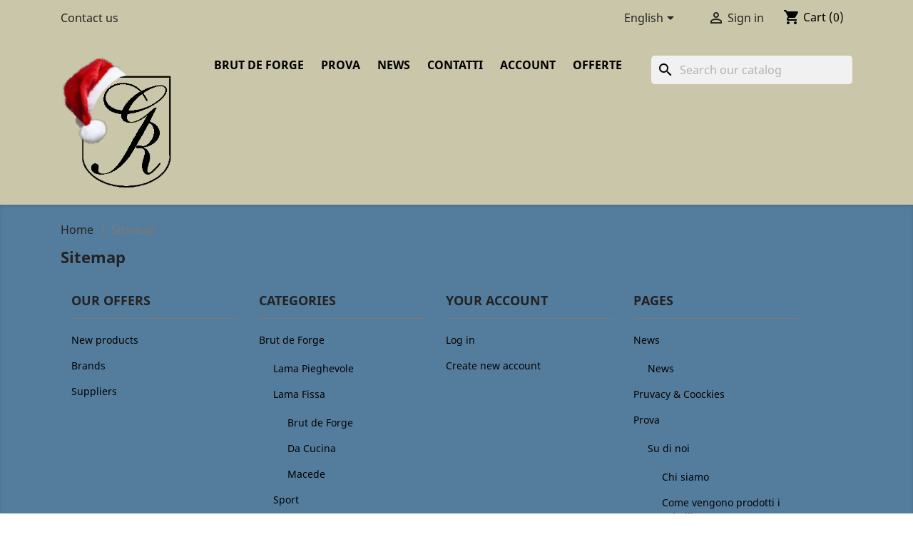

--- FILE ---
content_type: text/html; charset=utf-8
request_url: https://coltelliguidazzi.it/en/Sitemap
body_size: 8078
content:
<!doctype html>
<html lang="en">

  <head>
    
      
  <meta charset="utf-8">


  <meta http-equiv="x-ua-compatible" content="ie=edge">



  <title>Sitemap</title>
  
    
  
  <meta name="description" content="Lost ? Find what your are looking for">
  <meta name="keywords" content="">
      
                  <link rel="alternate" href="https://coltelliguidazzi.it/it/Mappa del sito" hreflang="it">
                  <link rel="alternate" href="https://coltelliguidazzi.it/en/Sitemap" hreflang="en-us">
        



  <meta name="viewport" content="width=device-width, initial-scale=1">



  <link rel="icon" type="image/vnd.microsoft.icon" href="https://coltelliguidazzi.it/img/https://coltelliguidazzi.it/img/favicon.ico?1636857534">
  <link rel="shortcut icon" type="image/x-icon" href="https://coltelliguidazzi.it/img/https://coltelliguidazzi.it/img/favicon.ico?1636857534">



    <link rel="stylesheet" href="https://coltelliguidazzi.it/themes/coltelliguidazzi/assets/css/theme.css" type="text/css" media="all">
  <link rel="stylesheet" href="https://coltelliguidazzi.it/modules/blockreassurance/views/dist/front.css" type="text/css" media="all">
  <link rel="stylesheet" href="https://coltelliguidazzi.it/modules/ps_searchbar/ps_searchbar.css" type="text/css" media="all">
  <link rel="stylesheet" href="https://coltelliguidazzi.it/modules/paypal/views/css/paypal_fo.css" type="text/css" media="all">
  <link rel="stylesheet" href="https://coltelliguidazzi.it/modules/productcomments/views/css/productcomments.css" type="text/css" media="all">
  <link rel="stylesheet" href="https://coltelliguidazzi.it/js/jquery/ui/themes/base/minified/jquery-ui.min.css" type="text/css" media="all">
  <link rel="stylesheet" href="https://coltelliguidazzi.it/js/jquery/ui/themes/base/minified/jquery.ui.theme.min.css" type="text/css" media="all">
  <link rel="stylesheet" href="https://coltelliguidazzi.it/modules/ps_imageslider/css/homeslider.css" type="text/css" media="all">




  

  <script type="text/javascript">
        var prestashop = {"cart":{"products":[],"totals":{"total":{"type":"total","label":"Total","amount":0,"value":"\u20ac0.00"},"total_including_tax":{"type":"total","label":"Total (tax incl.)","amount":0,"value":"\u20ac0.00"},"total_excluding_tax":{"type":"total","label":"Total (tax excl.)","amount":0,"value":"\u20ac0.00"}},"subtotals":{"products":{"type":"products","label":"Subtotal","amount":0,"value":"\u20ac0.00"},"discounts":null,"shipping":{"type":"shipping","label":"Shipping","amount":0,"value":""},"tax":null},"products_count":0,"summary_string":"0 items","vouchers":{"allowed":0,"added":[]},"discounts":[],"minimalPurchase":0,"minimalPurchaseRequired":""},"currency":{"id":1,"name":"Euro","iso_code":"EUR","iso_code_num":"978","sign":"\u20ac"},"customer":{"lastname":null,"firstname":null,"email":null,"birthday":null,"newsletter":null,"newsletter_date_add":null,"optin":null,"website":null,"company":null,"siret":null,"ape":null,"is_logged":false,"gender":{"type":null,"name":null},"addresses":[]},"language":{"name":"English (English)","iso_code":"en","locale":"en-US","language_code":"en-us","is_rtl":"0","date_format_lite":"m\/d\/Y","date_format_full":"m\/d\/Y H:i:s","id":2},"page":{"title":"","canonical":null,"meta":{"title":"Sitemap","description":"Lost ? Find what your are looking for","keywords":"","robots":"index"},"page_name":"sitemap","body_classes":{"lang-en":true,"lang-rtl":false,"country-IT":true,"currency-EUR":true,"layout-full-width":true,"page-sitemap":true,"tax-display-enabled":true},"admin_notifications":[]},"shop":{"name":"Coltelli Guidazzi","logo":"https:\/\/coltelliguidazzi.it\/img\/coltelli-guidazzi-logo-1636857524.jpg","stores_icon":"https:\/\/coltelliguidazzi.it\/img\/logo_stores.png","favicon":"https:\/\/coltelliguidazzi.it\/img\/favicon.ico"},"urls":{"base_url":"https:\/\/coltelliguidazzi.it\/","current_url":"https:\/\/coltelliguidazzi.it\/en\/Sitemap","shop_domain_url":"https:\/\/coltelliguidazzi.it","img_ps_url":"https:\/\/coltelliguidazzi.it\/img\/","img_cat_url":"https:\/\/coltelliguidazzi.it\/img\/c\/","img_lang_url":"https:\/\/coltelliguidazzi.it\/img\/l\/","img_prod_url":"https:\/\/coltelliguidazzi.it\/img\/p\/","img_manu_url":"https:\/\/coltelliguidazzi.it\/img\/m\/","img_sup_url":"https:\/\/coltelliguidazzi.it\/img\/su\/","img_ship_url":"https:\/\/coltelliguidazzi.it\/img\/s\/","img_store_url":"https:\/\/coltelliguidazzi.it\/img\/st\/","img_col_url":"https:\/\/coltelliguidazzi.it\/img\/co\/","img_url":"https:\/\/coltelliguidazzi.it\/themes\/coltelliguidazzi\/assets\/img\/","css_url":"https:\/\/coltelliguidazzi.it\/themes\/coltelliguidazzi\/assets\/css\/","js_url":"https:\/\/coltelliguidazzi.it\/themes\/coltelliguidazzi\/assets\/js\/","pic_url":"https:\/\/coltelliguidazzi.it\/upload\/","pages":{"address":"https:\/\/coltelliguidazzi.it\/en\/address","addresses":"https:\/\/coltelliguidazzi.it\/en\/addresses","authentication":"https:\/\/coltelliguidazzi.it\/en\/login","cart":"https:\/\/coltelliguidazzi.it\/en\/cart","category":"https:\/\/coltelliguidazzi.it\/en\/index.php?controller=category","cms":"https:\/\/coltelliguidazzi.it\/en\/index.php?controller=cms","contact":"https:\/\/coltelliguidazzi.it\/en\/contact-us","discount":"https:\/\/coltelliguidazzi.it\/en\/discount","guest_tracking":"https:\/\/coltelliguidazzi.it\/en\/guest-tracking","history":"https:\/\/coltelliguidazzi.it\/en\/order-history","identity":"https:\/\/coltelliguidazzi.it\/en\/identity","index":"https:\/\/coltelliguidazzi.it\/en\/","my_account":"https:\/\/coltelliguidazzi.it\/en\/my-account","order_confirmation":"https:\/\/coltelliguidazzi.it\/en\/order-confirmation","order_detail":"https:\/\/coltelliguidazzi.it\/en\/index.php?controller=order-detail","order_follow":"https:\/\/coltelliguidazzi.it\/en\/order-follow","order":"https:\/\/coltelliguidazzi.it\/en\/order","order_return":"https:\/\/coltelliguidazzi.it\/en\/index.php?controller=order-return","order_slip":"https:\/\/coltelliguidazzi.it\/en\/credit-slip","pagenotfound":"https:\/\/coltelliguidazzi.it\/en\/page-not-found","password":"https:\/\/coltelliguidazzi.it\/en\/password-recovery","pdf_invoice":"https:\/\/coltelliguidazzi.it\/en\/index.php?controller=pdf-invoice","pdf_order_return":"https:\/\/coltelliguidazzi.it\/en\/index.php?controller=pdf-order-return","pdf_order_slip":"https:\/\/coltelliguidazzi.it\/en\/index.php?controller=pdf-order-slip","prices_drop":"https:\/\/coltelliguidazzi.it\/en\/prices-drop","product":"https:\/\/coltelliguidazzi.it\/en\/index.php?controller=product","search":"https:\/\/coltelliguidazzi.it\/en\/search","sitemap":"https:\/\/coltelliguidazzi.it\/en\/Sitemap","stores":"https:\/\/coltelliguidazzi.it\/en\/stores","supplier":"https:\/\/coltelliguidazzi.it\/en\/supplier","register":"https:\/\/coltelliguidazzi.it\/en\/login?create_account=1","order_login":"https:\/\/coltelliguidazzi.it\/en\/order?login=1"},"alternative_langs":{"it":"https:\/\/coltelliguidazzi.it\/it\/Mappa del sito","en-us":"https:\/\/coltelliguidazzi.it\/en\/Sitemap"},"theme_assets":"\/themes\/coltelliguidazzi\/assets\/","actions":{"logout":"https:\/\/coltelliguidazzi.it\/en\/?mylogout="},"no_picture_image":{"bySize":{"small_default":{"url":"https:\/\/coltelliguidazzi.it\/img\/p\/en-default-small_default.jpg","width":98,"height":98},"cart_default":{"url":"https:\/\/coltelliguidazzi.it\/img\/p\/en-default-cart_default.jpg","width":125,"height":125},"home_default":{"url":"https:\/\/coltelliguidazzi.it\/img\/p\/en-default-home_default.jpg","width":250,"height":250},"medium_default":{"url":"https:\/\/coltelliguidazzi.it\/img\/p\/en-default-medium_default.jpg","width":452,"height":452},"large_default":{"url":"https:\/\/coltelliguidazzi.it\/img\/p\/en-default-large_default.jpg","width":800,"height":800}},"small":{"url":"https:\/\/coltelliguidazzi.it\/img\/p\/en-default-small_default.jpg","width":98,"height":98},"medium":{"url":"https:\/\/coltelliguidazzi.it\/img\/p\/en-default-home_default.jpg","width":250,"height":250},"large":{"url":"https:\/\/coltelliguidazzi.it\/img\/p\/en-default-large_default.jpg","width":800,"height":800},"legend":""}},"configuration":{"display_taxes_label":true,"display_prices_tax_incl":true,"is_catalog":false,"show_prices":true,"opt_in":{"partner":true},"quantity_discount":{"type":"discount","label":"Unit discount"},"voucher_enabled":0,"return_enabled":1},"field_required":[],"breadcrumb":{"links":[{"title":"Home","url":"https:\/\/coltelliguidazzi.it\/en\/"},{"title":"Sitemap","url":"https:\/\/coltelliguidazzi.it\/en\/Sitemap"}],"count":2},"link":{"protocol_link":"https:\/\/","protocol_content":"https:\/\/"},"time":1769546750,"static_token":"a760ab08d5c68535eedeff432f50329b","token":"aab987da14ccfd4a8edad4d072e51e31","debug":false};
        var psemailsubscription_subscription = "https:\/\/coltelliguidazzi.it\/en\/module\/ps_emailsubscription\/subscription";
        var psr_icon_color = "#FFFFFF";
      </script>



  <!-- emarketing start -->



<!-- emarketing end -->  <link rel="prefetch" href="https://www.paypal.com/sdk/js?components=buttons,marks,funding-eligibility,hosted-fields&amp;client-id=AXjYFXWyb4xJCErTUDiFkzL0Ulnn-bMm4fal4G-1nQXQ1ZQxp06fOuE7naKUXGkq2TZpYSiI9xXbs4eo&amp;merchant-id=5MDJKSUBVFRPU&amp;currency=EUR&amp;intent=capture&amp;commit=false&amp;vault=false&amp;integration-date=2020-07-30" as="script">
<!-- dh42 CSS Module -->
	<style type="text/css">
		.product-prices .tax-shipping-delivery-label {
    
    color: black;
    
    
}

#header, #header .header-top {
background-color: #cac6a9 !important;
}
	</style>
<!-- /dh42 CSS Module -->






    
  </head>

  <body id="sitemap" class="lang-en country-it currency-eur layout-full-width page-sitemap tax-display-enabled">

    
      
    

    <main>
      
              

      <header id="header">
        
          
  <div class="header-banner">
    
  </div>



  <nav class="header-nav">
    <div class="container">
      <div class="row">
        <div class="hidden-sm-down">
          <div class="col-md-5 col-xs-12">
            <div id="_desktop_contact_link">
  <div id="contact-link">
          <a href="https://coltelliguidazzi.it/en/contact-us">Contact us</a>
      </div>
</div>

          </div>
          <div class="col-md-7 right-nav">
              <div id="_desktop_language_selector">
  <div class="language-selector-wrapper">
    <span id="language-selector-label" class="hidden-md-up">Language:</span>
    <div class="language-selector dropdown js-dropdown">
      <button data-toggle="dropdown" class="hidden-sm-down btn-unstyle" aria-haspopup="true" aria-expanded="false" aria-label="Language dropdown">
        <span class="expand-more">English</span>
        <i class="material-icons expand-more">&#xE5C5;</i>
      </button>
      <ul class="dropdown-menu hidden-sm-down" aria-labelledby="language-selector-label">
                  <li >
            <a href="https://coltelliguidazzi.it/it/Mappa del sito" class="dropdown-item" data-iso-code="it">Italiano</a>
          </li>
                  <li  class="current" >
            <a href="https://coltelliguidazzi.it/en/Sitemap" class="dropdown-item" data-iso-code="en">English</a>
          </li>
              </ul>
      <select class="link hidden-md-up" aria-labelledby="language-selector-label">
                  <option value="https://coltelliguidazzi.it/it/Mappa del sito" data-iso-code="it">
            Italiano
          </option>
                  <option value="https://coltelliguidazzi.it/en/Sitemap" selected="selected" data-iso-code="en">
            English
          </option>
              </select>
    </div>
  </div>
</div>
<div id="_desktop_user_info">
  <div class="user-info">
          <a
        href="https://coltelliguidazzi.it/en/my-account"
        title="Log in to your customer account"
        rel="nofollow"
      >
        <i class="material-icons">&#xE7FF;</i>
        <span class="hidden-sm-down">Sign in</span>
      </a>
      </div>
</div>
<div id="_desktop_cart">
  <div class="blockcart cart-preview inactive" data-refresh-url="//coltelliguidazzi.it/en/module/ps_shoppingcart/ajax">
    <div class="header">
              <i class="material-icons shopping-cart">shopping_cart</i>
        <span class="hidden-sm-down">Cart</span>
        <span class="cart-products-count">(0)</span>
          </div>
  </div>
</div>

          </div>
        </div>
        <div class="hidden-md-up text-sm-center mobile">
          <div class="float-xs-left" id="menu-icon">
            <i class="material-icons d-inline">&#xE5D2;</i>
          </div>
          <div class="float-xs-right" id="_mobile_cart"></div>
          <div class="float-xs-right" id="_mobile_user_info"></div>
          <div class="top-logo" id="_mobile_logo"></div>
          <div class="clearfix"></div>
        </div>
      </div>
    </div>
  </nav>



  <div class="header-top">
    <div class="container">
       <div class="row">
        <div class="col-md-2 hidden-sm-down" id="_desktop_logo">
                            <a href="https://coltelliguidazzi.it/">
                  <img class="logo img-responsive" src="https://coltelliguidazzi.it/img/coltelli-guidazzi-logo-1636857524.jpg" alt="Coltelli Guidazzi" loading="lazy">
                </a>
                    </div>
        <div class="col-md-10 col-sm-12 position-static">
          

<div class="menu js-top-menu position-static hidden-sm-down" id="_desktop_top_menu">
    
          <ul class="top-menu" id="top-menu" data-depth="0">
                    <li class="category" id="category-2">
                          <a
                class="dropdown-item"
                href="https://coltelliguidazzi.it/en/" data-depth="0"
                              >
                                                                      <span class="float-xs-right hidden-md-up">
                    <span data-target="#top_sub_menu_1090" data-toggle="collapse" class="navbar-toggler collapse-icons">
                      <i class="material-icons add">&#xE313;</i>
                      <i class="material-icons remove">&#xE316;</i>
                    </span>
                  </span>
                                Brut de Forge
              </a>
                            <div  class="popover sub-menu js-sub-menu collapse" id="top_sub_menu_1090">
                
          <ul class="top-menu"  data-depth="1">
                    <li class="category" id="category-17">
                          <a
                class="dropdown-item dropdown-submenu"
                href="https://coltelliguidazzi.it/en/17-lama-pieghevole" data-depth="1"
                              >
                                Lama Pieghevole
              </a>
                          </li>
                    <li class="category" id="category-18">
                          <a
                class="dropdown-item dropdown-submenu"
                href="https://coltelliguidazzi.it/en/18-lama-fissa" data-depth="1"
                              >
                                                                      <span class="float-xs-right hidden-md-up">
                    <span data-target="#top_sub_menu_8558" data-toggle="collapse" class="navbar-toggler collapse-icons">
                      <i class="material-icons add">&#xE313;</i>
                      <i class="material-icons remove">&#xE316;</i>
                    </span>
                  </span>
                                Lama Fissa
              </a>
                            <div  class="collapse" id="top_sub_menu_8558">
                
          <ul class="top-menu"  data-depth="2">
                    <li class="category" id="category-23">
                          <a
                class="dropdown-item"
                href="https://coltelliguidazzi.it/en/23-brut-de-forge" data-depth="2"
                              >
                                Brut de Forge
              </a>
                          </li>
                    <li class="category" id="category-33">
                          <a
                class="dropdown-item"
                href="https://coltelliguidazzi.it/en/33-da-cucina" data-depth="2"
                              >
                                Da Cucina
              </a>
                          </li>
                    <li class="category" id="category-27">
                          <a
                class="dropdown-item"
                href="https://coltelliguidazzi.it/en/27-macede" data-depth="2"
                              >
                                Macede
              </a>
                          </li>
              </ul>
    
              </div>
                          </li>
                    <li class="category" id="category-19">
                          <a
                class="dropdown-item dropdown-submenu"
                href="https://coltelliguidazzi.it/en/19-sport" data-depth="1"
                              >
                                                                      <span class="float-xs-right hidden-md-up">
                    <span data-target="#top_sub_menu_5781" data-toggle="collapse" class="navbar-toggler collapse-icons">
                      <i class="material-icons add">&#xE313;</i>
                      <i class="material-icons remove">&#xE316;</i>
                    </span>
                  </span>
                                Sport
              </a>
                            <div  class="collapse" id="top_sub_menu_5781">
                
          <ul class="top-menu"  data-depth="2">
                    <li class="category" id="category-34">
                          <a
                class="dropdown-item"
                href="https://coltelliguidazzi.it/en/34-caccia" data-depth="2"
                              >
                                Caccia
              </a>
                          </li>
                    <li class="category" id="category-35">
                          <a
                class="dropdown-item"
                href="https://coltelliguidazzi.it/en/35-pesca" data-depth="2"
                              >
                                Pesca
              </a>
                          </li>
                    <li class="category" id="category-36">
                          <a
                class="dropdown-item"
                href="https://coltelliguidazzi.it/en/36-subacquea" data-depth="2"
                              >
                                Subacquea
              </a>
                          </li>
              </ul>
    
              </div>
                          </li>
                    <li class="category" id="category-20">
                          <a
                class="dropdown-item dropdown-submenu"
                href="https://coltelliguidazzi.it/en/20-speciali" data-depth="1"
                              >
                                                                      <span class="float-xs-right hidden-md-up">
                    <span data-target="#top_sub_menu_45267" data-toggle="collapse" class="navbar-toggler collapse-icons">
                      <i class="material-icons add">&#xE313;</i>
                      <i class="material-icons remove">&#xE316;</i>
                    </span>
                  </span>
                                Speciali
              </a>
                            <div  class="collapse" id="top_sub_menu_45267">
                
          <ul class="top-menu"  data-depth="2">
                    <li class="category" id="category-37">
                          <a
                class="dropdown-item"
                href="https://coltelliguidazzi.it/en/37-damasco" data-depth="2"
                              >
                                Damasco
              </a>
                          </li>
                    <li class="category" id="category-39">
                          <a
                class="dropdown-item"
                href="https://coltelliguidazzi.it/en/39-taglia-carte" data-depth="2"
                              >
                                Taglia Carte
              </a>
                          </li>
              </ul>
    
              </div>
                          </li>
                    <li class="category" id="category-22">
                          <a
                class="dropdown-item dropdown-submenu"
                href="https://coltelliguidazzi.it/en/22-drago" data-depth="1"
                              >
                                Drago
              </a>
                          </li>
                    <li class="category" id="category-41">
                          <a
                class="dropdown-item dropdown-submenu"
                href="https://coltelliguidazzi.it/en/41-nb-prodotti-con-qta-a-0" data-depth="1"
                              >
                                NB: Prodotti con Qtà a 0
              </a>
                          </li>
              </ul>
    
              </div>
                          </li>
                    <li class="cms-category" id="cms-category-9">
                          <a
                class="dropdown-item"
                href="https://coltelliguidazzi.it/en/content/category/9-prova" data-depth="0"
                              >
                                                                      <span class="float-xs-right hidden-md-up">
                    <span data-target="#top_sub_menu_97343" data-toggle="collapse" class="navbar-toggler collapse-icons">
                      <i class="material-icons add">&#xE313;</i>
                      <i class="material-icons remove">&#xE316;</i>
                    </span>
                  </span>
                                Prova
              </a>
                            <div  class="popover sub-menu js-sub-menu collapse" id="top_sub_menu_97343">
                
          <ul class="top-menu"  data-depth="1">
                    <li class="cms-category" id="cms-category-6">
                          <a
                class="dropdown-item dropdown-submenu"
                href="https://coltelliguidazzi.it/en/content/category/6-su-di-noi" data-depth="1"
                              >
                                                                      <span class="float-xs-right hidden-md-up">
                    <span data-target="#top_sub_menu_55757" data-toggle="collapse" class="navbar-toggler collapse-icons">
                      <i class="material-icons add">&#xE313;</i>
                      <i class="material-icons remove">&#xE316;</i>
                    </span>
                  </span>
                                Su di noi
              </a>
                            <div  class="collapse" id="top_sub_menu_55757">
                
          <ul class="top-menu"  data-depth="2">
                    <li class="cms-page" id="cms-page-4">
                          <a
                class="dropdown-item"
                href="https://coltelliguidazzi.it/en/content/4-chi-siamo" data-depth="2"
                              >
                                Chi siamo
              </a>
                          </li>
                    <li class="cms-page" id="cms-page-7">
                          <a
                class="dropdown-item"
                href="https://coltelliguidazzi.it/en/content/7-come-vengono-prodotti-i-coltelli" data-depth="2"
                              >
                                Come vengono prodotti i coltelli
              </a>
                          </li>
                    <li class="cms-page" id="cms-page-19">
                          <a
                class="dropdown-item"
                href="https://coltelliguidazzi.it/en/content/19-caratteristiche-coltelli" data-depth="2"
                              >
                                Caratteristiche Coltelli
              </a>
                          </li>
                    <li class="cms-page" id="cms-page-20">
                          <a
                class="dropdown-item"
                href="https://coltelliguidazzi.it/en/content/20-dimensioni-coltelli" data-depth="2"
                              >
                                Dimensioni Coltelli
              </a>
                          </li>
              </ul>
    
              </div>
                          </li>
                    <li class="cms-category" id="cms-category-10">
                          <a
                class="dropdown-item dropdown-submenu"
                href="https://coltelliguidazzi.it/en/content/category/10-servizi" data-depth="1"
                              >
                                                                      <span class="float-xs-right hidden-md-up">
                    <span data-target="#top_sub_menu_51050" data-toggle="collapse" class="navbar-toggler collapse-icons">
                      <i class="material-icons add">&#xE313;</i>
                      <i class="material-icons remove">&#xE316;</i>
                    </span>
                  </span>
                                Servizi
              </a>
                            <div  class="collapse" id="top_sub_menu_51050">
                
          <ul class="top-menu"  data-depth="2">
                    <li class="cms-page" id="cms-page-5">
                          <a
                class="dropdown-item"
                href="https://coltelliguidazzi.it/en/content/5-pagamento-sicuro" data-depth="2"
                              >
                                Pagamento sicuro
              </a>
                          </li>
                    <li class="cms-page" id="cms-page-1">
                          <a
                class="dropdown-item"
                href="https://coltelliguidazzi.it/en/content/1-consegna" data-depth="2"
                              >
                                Consegna
              </a>
                          </li>
                    <li class="cms-page" id="cms-page-15">
                          <a
                class="dropdown-item"
                href="https://coltelliguidazzi.it/en/content/15-resi-e-rimborsi" data-depth="2"
                              >
                                Resi e Rimborsi
              </a>
                          </li>
              </ul>
    
              </div>
                          </li>
                    <li class="cms-category" id="cms-category-11">
                          <a
                class="dropdown-item dropdown-submenu"
                href="https://coltelliguidazzi.it/en/content/category/11-policy" data-depth="1"
                              >
                                                                      <span class="float-xs-right hidden-md-up">
                    <span data-target="#top_sub_menu_30734" data-toggle="collapse" class="navbar-toggler collapse-icons">
                      <i class="material-icons add">&#xE313;</i>
                      <i class="material-icons remove">&#xE316;</i>
                    </span>
                  </span>
                                Policy
              </a>
                            <div  class="collapse" id="top_sub_menu_30734">
                
          <ul class="top-menu"  data-depth="2">
                    <li class="cms-page" id="cms-page-16">
                          <a
                class="dropdown-item"
                href="https://coltelliguidazzi.it/en/content/16-condizioni-generali-di-vendita" data-depth="2"
                              >
                                Condizioni Generali di Vendita
              </a>
                          </li>
                    <li class="cms-page" id="cms-page-18">
                          <a
                class="dropdown-item"
                href="https://coltelliguidazzi.it/en/content/18-condizioni-generali-di-vendita-parte-2-di-2" data-depth="2"
                              >
                                Condizioni Generali di Vendita (Parte 2 di 2)
              </a>
                          </li>
                    <li class="cms-page" id="cms-page-2">
                          <a
                class="dropdown-item"
                href="https://coltelliguidazzi.it/en/content/2-note-legali" data-depth="2"
                              >
                                Note legali
              </a>
                          </li>
                    <li class="cms-page" id="cms-page-10">
                          <a
                class="dropdown-item"
                href="https://coltelliguidazzi.it/en/content/10-trattamento-dei-dati-personali" data-depth="2"
                              >
                                Trattamento dei dati personali
              </a>
                          </li>
                    <li class="cms-page" id="cms-page-17">
                          <a
                class="dropdown-item"
                href="https://coltelliguidazzi.it/en/content/17-politiche-per-la-sicurezza-del-prodotto" data-depth="2"
                              >
                                Politiche per la sicurezza del prodotto
              </a>
                          </li>
              </ul>
    
              </div>
                          </li>
              </ul>
    
              </div>
                          </li>
                    <li class="cms-page" id="cms-page-13">
                          <a
                class="dropdown-item"
                href="https://coltelliguidazzi.it/en/content/13-news" data-depth="0"
                              >
                                News
              </a>
                          </li>
                    <li class="link" id="lnk-contatti">
                          <a
                class="dropdown-item"
                href="https://coltelliguidazzi.it/it/contattaci" data-depth="0"
                              >
                                Contatti
              </a>
                          </li>
                    <li class="link" id="lnk-account">
                          <a
                class="dropdown-item"
                href="https://coltelliguidazzi.it/it/login?back=my-account" data-depth="0"
                              >
                                Account
              </a>
                          </li>
                    <li class="link" id="lnk-offerte">
                          <a
                class="dropdown-item"
                href="https://coltelliguidazzi.it/it/offerte" data-depth="0"
                              >
                                Offerte
              </a>
                          </li>
              </ul>
    
    <div class="clearfix"></div>
</div>
<div id="search_widget" class="search-widgets" data-search-controller-url="//coltelliguidazzi.it/en/search">
  <form method="get" action="//coltelliguidazzi.it/en/search">
    <input type="hidden" name="controller" value="search">
    <i class="material-icons search" aria-hidden="true">search</i>
    <input type="text" name="s" value="" placeholder="Search our catalog" aria-label="Search">
    <i class="material-icons clear" aria-hidden="true">clear</i>
  </form>
</div>

          <div class="clearfix"></div>
        </div>
      </div>
      <div id="mobile_top_menu_wrapper" class="row hidden-md-up" style="display:none;">
        <div class="js-top-menu mobile" id="_mobile_top_menu"></div>
        <div class="js-top-menu-bottom">
          <div id="_mobile_currency_selector"></div>
          <div id="_mobile_language_selector"></div>
          <div id="_mobile_contact_link"></div>
        </div>
      </div>
    </div>
  </div>
  

        
      </header>

      
        
<aside id="notifications">
  <div class="container">
    
    
    
      </div>
</aside>
      

      <section id="wrapper">
        
        <div class="container">
          
            <nav data-depth="2" class="breadcrumb hidden-sm-down">
  <ol itemscope itemtype="http://schema.org/BreadcrumbList">
    
              
                      <li itemprop="itemListElement" itemscope itemtype="http://schema.org/ListItem">
              <a itemprop="item" href="https://coltelliguidazzi.it/en/"><span itemprop="name">Home</span></a>
              <meta itemprop="position" content="1">
            </li>
                  
              
                      <li>
              <span>Sitemap</span>
            </li>
                  
          
  </ol>
</nav>
          

          

          
  <div id="content-wrapper">
    
    

  <section id="main">

    
      
        <header class="page-header">
          <h1>
  <span class="sitemap-title">Sitemap</span>
</h1>
        </header>
      
    

    
  <div class="container-fluid">
    <div class="row sitemap col-xs-12">
        <div class="col-md-3">
          <h2>Our Offers</h2>
          
  <ul>
          <li>
        <a id="new-product-page" href="https://coltelliguidazzi.it/en/new-products" title="New products">
          New products
        </a>
              </li>
          <li>
        <a id="manufacturer-page" href="https://coltelliguidazzi.it/en/brands" title="Brands">
          Brands
        </a>
              </li>
          <li>
        <a id="supplier-page" href="https://coltelliguidazzi.it/en/supplier" title="Suppliers">
          Suppliers
        </a>
              </li>
      </ul>

        </div>
        <div class="col-md-3">
          <h2>Categories</h2>
          
  <ul>
          <li>
        <a id="category-page-2" href="https://coltelliguidazzi.it/en/2-brut-de-forge" title="Brut de Forge">
          Brut de Forge
        </a>
                  
  <ul class="nested">
          <li>
        <a id="category-page-17" href="https://coltelliguidazzi.it/en/17-lama-pieghevole" title="Lama Pieghevole">
          Lama Pieghevole
        </a>
              </li>
          <li>
        <a id="category-page-18" href="https://coltelliguidazzi.it/en/18-lama-fissa" title="Lama Fissa">
          Lama Fissa
        </a>
                  
  <ul class="nested">
          <li>
        <a id="category-page-23" href="https://coltelliguidazzi.it/en/23-brut-de-forge" title="Brut de Forge">
          Brut de Forge
        </a>
              </li>
          <li>
        <a id="category-page-33" href="https://coltelliguidazzi.it/en/33-da-cucina" title="Da Cucina">
          Da Cucina
        </a>
              </li>
          <li>
        <a id="category-page-27" href="https://coltelliguidazzi.it/en/27-macede" title="Macede">
          Macede
        </a>
              </li>
      </ul>

              </li>
          <li>
        <a id="category-page-19" href="https://coltelliguidazzi.it/en/19-sport" title="Sport">
          Sport
        </a>
                  
  <ul class="nested">
          <li>
        <a id="category-page-34" href="https://coltelliguidazzi.it/en/34-caccia" title="Caccia">
          Caccia
        </a>
              </li>
          <li>
        <a id="category-page-35" href="https://coltelliguidazzi.it/en/35-pesca" title="Pesca">
          Pesca
        </a>
              </li>
          <li>
        <a id="category-page-36" href="https://coltelliguidazzi.it/en/36-subacquea" title="Subacquea">
          Subacquea
        </a>
              </li>
      </ul>

              </li>
          <li>
        <a id="category-page-20" href="https://coltelliguidazzi.it/en/20-speciali" title="Speciali">
          Speciali
        </a>
                  
  <ul class="nested">
          <li>
        <a id="category-page-37" href="https://coltelliguidazzi.it/en/37-damasco" title="Damasco">
          Damasco
        </a>
              </li>
          <li>
        <a id="category-page-39" href="https://coltelliguidazzi.it/en/39-taglia-carte" title="Taglia Carte">
          Taglia Carte
        </a>
              </li>
      </ul>

              </li>
          <li>
        <a id="category-page-22" href="https://coltelliguidazzi.it/en/22-drago" title="Drago">
          Drago
        </a>
              </li>
          <li>
        <a id="category-page-41" href="https://coltelliguidazzi.it/en/41-nb-prodotti-con-qta-a-0" title="NB: Prodotti con Qtà a 0">
          NB: Prodotti con Qtà a 0
        </a>
              </li>
      </ul>

              </li>
      </ul>

        </div>
        <div class="col-md-3">
          <h2>Your account</h2>
          
  <ul>
          <li>
        <a id="login-page" href="https://coltelliguidazzi.it/en/login" title="Log in">
          Log in
        </a>
              </li>
          <li>
        <a id="register-page" href="https://coltelliguidazzi.it/en/login?create_account=1" title="Create new account">
          Create new account
        </a>
              </li>
      </ul>

        </div>
        <div class="col-md-3">
          <h2>Pages</h2>
          
  <ul>
          <li>
        <a id="cms-category-7" href="https://coltelliguidazzi.it/en/content/category/7-news" title="News">
          News
        </a>
                  
  <ul class="nested">
          <li>
        <a id="cms-page-13" href="https://coltelliguidazzi.it/en/content/13-news" title="News">
          News
        </a>
              </li>
      </ul>

              </li>
          <li>
        <a id="cms-category-8" href="https://coltelliguidazzi.it/en/content/category/8-pruvacy-coockies" title="Pruvacy &amp; Coockies">
          Pruvacy &amp; Coockies
        </a>
              </li>
          <li>
        <a id="cms-category-9" href="https://coltelliguidazzi.it/en/content/category/9-prova" title="Prova">
          Prova
        </a>
                  
  <ul class="nested">
          <li>
        <a id="cms-category-6" href="https://coltelliguidazzi.it/en/content/category/6-su-di-noi" title="Su di noi">
          Su di noi
        </a>
                  
  <ul class="nested">
          <li>
        <a id="cms-page-4" href="https://coltelliguidazzi.it/en/content/4-chi-siamo" title="Chi siamo">
          Chi siamo
        </a>
              </li>
          <li>
        <a id="cms-page-7" href="https://coltelliguidazzi.it/en/content/7-come-vengono-prodotti-i-coltelli" title="Come vengono prodotti i coltelli">
          Come vengono prodotti i coltelli
        </a>
              </li>
          <li>
        <a id="cms-page-19" href="https://coltelliguidazzi.it/en/content/19-caratteristiche-coltelli" title="Caratteristiche Coltelli">
          Caratteristiche Coltelli
        </a>
              </li>
          <li>
        <a id="cms-page-20" href="https://coltelliguidazzi.it/en/content/20-dimensioni-coltelli" title="Dimensioni Coltelli">
          Dimensioni Coltelli
        </a>
              </li>
      </ul>

              </li>
          <li>
        <a id="cms-category-10" href="https://coltelliguidazzi.it/en/content/category/10-servizi" title="Servizi">
          Servizi
        </a>
                  
  <ul class="nested">
          <li>
        <a id="cms-page-5" href="https://coltelliguidazzi.it/en/content/5-pagamento-sicuro" title="Pagamento sicuro">
          Pagamento sicuro
        </a>
              </li>
          <li>
        <a id="cms-page-1" href="https://coltelliguidazzi.it/en/content/1-consegna" title="Consegna">
          Consegna
        </a>
              </li>
          <li>
        <a id="cms-page-15" href="https://coltelliguidazzi.it/en/content/15-resi-e-rimborsi" title="Resi e Rimborsi">
          Resi e Rimborsi
        </a>
              </li>
      </ul>

              </li>
          <li>
        <a id="cms-category-11" href="https://coltelliguidazzi.it/en/content/category/11-policy" title="Policy">
          Policy
        </a>
                  
  <ul class="nested">
          <li>
        <a id="cms-page-16" href="https://coltelliguidazzi.it/en/content/16-condizioni-generali-di-vendita" title="Condizioni Generali di Vendita">
          Condizioni Generali di Vendita
        </a>
              </li>
          <li>
        <a id="cms-page-18" href="https://coltelliguidazzi.it/en/content/18-condizioni-generali-di-vendita-parte-2-di-2" title="Condizioni Generali di Vendita (Parte 2 di 2)">
          Condizioni Generali di Vendita (Parte 2 di 2)
        </a>
              </li>
          <li>
        <a id="cms-page-2" href="https://coltelliguidazzi.it/en/content/2-note-legali" title="Note legali">
          Note legali
        </a>
              </li>
          <li>
        <a id="cms-page-10" href="https://coltelliguidazzi.it/en/content/10-trattamento-dei-dati-personali" title="Trattamento dei dati personali">
          Trattamento dei dati personali
        </a>
              </li>
          <li>
        <a id="cms-page-17" href="https://coltelliguidazzi.it/en/content/17-politiche-per-la-sicurezza-del-prodotto" title="Politiche per la sicurezza del prodotto">
          Politiche per la sicurezza del prodotto
        </a>
              </li>
      </ul>

              </li>
      </ul>

              </li>
          <li>
        <a id="stores-page" href="https://coltelliguidazzi.it/en/stores" title="Our stores">
          Our stores
        </a>
              </li>
          <li>
        <a id="contact-page" href="https://coltelliguidazzi.it/en/contact-us" title="Contact us">
          Contact us
        </a>
              </li>
          <li>
        <a id="sitemap-page" href="https://coltelliguidazzi.it/en/Sitemap" title="Sitemap">
          Sitemap
        </a>
              </li>
      </ul>

        </div>
    </div>
  </div>


    
      <footer class="page-footer">
        
          <!-- Footer content -->
        
      </footer>
    

  </section>


    
  </div>


          
        </div>
        
      </section>

      <footer id="footer">
        
          <div class="container">
  <div class="row">
    
      <div class="block_newsletter col-lg-8 col-md-12 col-sm-12" id="blockEmailSubscription_displayFooterBefore">
  <div class="row">
    <p id="block-newsletter-label" class="col-md-5 col-xs-12">Get our latest news and special sales</p>
    <div class="col-md-7 col-xs-12">
      <form action="https://coltelliguidazzi.it/en/Sitemap#blockEmailSubscription_displayFooterBefore" method="post">
        <div class="row">
          <div class="col-xs-12">
            <input
              class="btn btn-primary float-xs-right hidden-xs-down"
              name="submitNewsletter"
              type="submit"
              value="Subscribe"
            >
            <input
              class="btn btn-primary float-xs-right hidden-sm-up"
              name="submitNewsletter"
              type="submit"
              value="OK"
            >
            <div class="input-wrapper">
              <input
                name="email"
                type="email"
                value=""
                placeholder="Your email address"
                aria-labelledby="block-newsletter-label"
                required
              >
            </div>
            <input type="hidden" name="blockHookName" value="displayFooterBefore" />
            <input type="hidden" name="action" value="0">
            <div class="clearfix"></div>
          </div>
          <div class="col-xs-12">
                              <p>You may unsubscribe at any moment. For that purpose, please find our contact info in the legal notice.</p>
                                          
                              
                        </div>
        </div>
      </form>
    </div>
  </div>
</div>

  <div class="block-social col-lg-4 col-md-12 col-sm-12">
    <ul>
          </ul>
  </div>


    
  </div>
</div>
<div class="footer-container">
  <div class="container">
    <div class="row">
      
        <div class="col-md-6 links">
  <div class="row">
      <div class="col-md-6 wrapper">
      <p class="h3 hidden-sm-down">Our company</p>
            <div class="title clearfix hidden-md-up" data-target="#footer_sub_menu_94313" data-toggle="collapse">
        <span class="h3">Our company</span>
        <span class="float-xs-right">
          <span class="navbar-toggler collapse-icons">
            <i class="material-icons add">&#xE313;</i>
            <i class="material-icons remove">&#xE316;</i>
          </span>
        </span>
      </div>
      <ul id="footer_sub_menu_94313" class="collapse">
                  <li>
            <a
                id="link-cms-page-1-2"
                class="cms-page-link"
                href="https://coltelliguidazzi.it/en/content/1-consegna"
                title="I nostri termini e condizioni di consegna"
                            >
              Consegna
            </a>
          </li>
                  <li>
            <a
                id="link-cms-page-2-2"
                class="cms-page-link"
                href="https://coltelliguidazzi.it/en/content/2-note-legali"
                title="Note legali"
                            >
              Note legali
            </a>
          </li>
                  <li>
            <a
                id="link-cms-page-4-2"
                class="cms-page-link"
                href="https://coltelliguidazzi.it/en/content/4-chi-siamo"
                title="Scoprite chi siamo"
                            >
              Chi siamo
            </a>
          </li>
                  <li>
            <a
                id="link-cms-page-5-2"
                class="cms-page-link"
                href="https://coltelliguidazzi.it/en/content/5-pagamento-sicuro"
                title="Il nostro metodo di pagamento sicuro"
                            >
              Pagamento sicuro
            </a>
          </li>
                  <li>
            <a
                id="link-cms-page-7-2"
                class="cms-page-link"
                href="https://coltelliguidazzi.it/en/content/7-come-vengono-prodotti-i-coltelli"
                title=""
                            >
              Come vengono prodotti i coltelli
            </a>
          </li>
              </ul>
    </div>
      <div class="col-md-6 wrapper">
      <p class="h3 hidden-sm-down">Products</p>
            <div class="title clearfix hidden-md-up" data-target="#footer_sub_menu_56945" data-toggle="collapse">
        <span class="h3">Products</span>
        <span class="float-xs-right">
          <span class="navbar-toggler collapse-icons">
            <i class="material-icons add">&#xE313;</i>
            <i class="material-icons remove">&#xE316;</i>
          </span>
        </span>
      </div>
      <ul id="footer_sub_menu_56945" class="collapse">
                  <li>
            <a
                id="link-product-page-prices-drop-1"
                class="cms-page-link"
                href="https://coltelliguidazzi.it/en/prices-drop"
                title="Our special products"
                            >
              Prices drop
            </a>
          </li>
                  <li>
            <a
                id="link-product-page-new-products-1"
                class="cms-page-link"
                href="https://coltelliguidazzi.it/en/new-products"
                title="Our new products"
                            >
              New products
            </a>
          </li>
                  <li>
            <a
                id="link-product-page-best-sales-1"
                class="cms-page-link"
                href="https://coltelliguidazzi.it/en/best-sales"
                title="Our best sales"
                            >
              Best sales
            </a>
          </li>
              </ul>
    </div>
      <div class="col-md-6 wrapper">
      <p class="h3 hidden-sm-down">about us</p>
            <div class="title clearfix hidden-md-up" data-target="#footer_sub_menu_69648" data-toggle="collapse">
        <span class="h3">about us</span>
        <span class="float-xs-right">
          <span class="navbar-toggler collapse-icons">
            <i class="material-icons add">&#xE313;</i>
            <i class="material-icons remove">&#xE316;</i>
          </span>
        </span>
      </div>
      <ul id="footer_sub_menu_69648" class="collapse">
                  <li>
            <a
                id="link-static-page-contact-3"
                class="cms-page-link"
                href="https://coltelliguidazzi.it/en/contact-us"
                title="Use our form to contact us"
                            >
              Contact us
            </a>
          </li>
                  <li>
            <a
                id="link-static-page-sitemap-3"
                class="cms-page-link"
                href="https://coltelliguidazzi.it/en/Sitemap"
                title="Lost ? Find what your are looking for"
                            >
              Sitemap
            </a>
          </li>
                  <li>
            <a
                id="link-static-page-stores-3"
                class="cms-page-link"
                href="https://coltelliguidazzi.it/en/stores"
                title=""
                            >
              Stores
            </a>
          </li>
              </ul>
    </div>
    </div>
</div>
<div id="block_myaccount_infos" class="col-md-3 links wrapper">
  <p class="h3 myaccount-title hidden-sm-down">
    <a class="text-uppercase" href="https://coltelliguidazzi.it/en/my-account" rel="nofollow">
      Your account
    </a>
  </p>
  <div class="title clearfix hidden-md-up" data-target="#footer_account_list" data-toggle="collapse">
    <span class="h3">Your account</span>
    <span class="float-xs-right">
      <span class="navbar-toggler collapse-icons">
        <i class="material-icons add">&#xE313;</i>
        <i class="material-icons remove">&#xE316;</i>
      </span>
    </span>
  </div>
  <ul class="account-list collapse" id="footer_account_list">
            <li>
          <a href="https://coltelliguidazzi.it/en/identity" title="Personal info" rel="nofollow">
            Personal info
          </a>
        </li>
            <li>
          <a href="https://coltelliguidazzi.it/en/order-follow" title="Merchandise returns" rel="nofollow">
            Merchandise returns
          </a>
        </li>
            <li>
          <a href="https://coltelliguidazzi.it/en/order-history" title="Orders" rel="nofollow">
            Orders
          </a>
        </li>
            <li>
          <a href="https://coltelliguidazzi.it/en/credit-slip" title="Credit slips" rel="nofollow">
            Credit slips
          </a>
        </li>
            <li>
          <a href="https://coltelliguidazzi.it/en/addresses" title="Addresses" rel="nofollow">
            Addresses
          </a>
        </li>
        
	</ul>
</div>

<div class="block-contact col-md-3 links wrapper">
  <div class="hidden-sm-down">
    <p class="h4 text-uppercase block-contact-title">Store information</p>
      Coltelli Guidazzi<br />05100 Terni<br />Terni<br />Italy
                          <br>
          Email us:
          <script type="text/javascript">eval(unescape('%64%6f%63%75%6d%65%6e%74%2e%77%72%69%74%65%28%27%3c%61%20%68%72%65%66%3d%22%6d%61%69%6c%74%6f%3a%72%67%75%69%64%61%7a%7a%69%40%6c%69%62%65%72%6f%2e%69%74%22%20%3e%72%67%75%69%64%61%7a%7a%69%40%6c%69%62%65%72%6f%2e%69%74%3c%2f%61%3e%27%29%3b'))</script>
        </div>
  <div class="hidden-md-up">
    <div class="title">
      <a class="h3" href="https://coltelliguidazzi.it/en/stores">Store information</a>

    </div>
  </div>
</div>

      
    </div>
    <div class="row">
      
        
      
    </div>
    <div class="row">
      <div class="col-md-12">
        <p class="text-sm-center">
          
            <a href="https://www.prestashop.com" target="_blank" rel="noopener noreferrer nofollow">
              © 2026 - Ecommerce software by PrestaShop™
            </a>
          
        </p>
      </div>
    </div>
  </div>
</div>
        
      </footer>

    </main>

    
        <script type="text/javascript" src="https://coltelliguidazzi.it/themes/core.js" ></script>
  <script type="text/javascript" src="https://coltelliguidazzi.it/themes/coltelliguidazzi/assets/js/theme.js" ></script>
  <script type="text/javascript" src="https://coltelliguidazzi.it/modules/ps_emailsubscription/views/js/ps_emailsubscription.js" ></script>
  <script type="text/javascript" src="https://coltelliguidazzi.it/modules/blockreassurance/views/dist/front.js" ></script>
  <script type="text/javascript" src="https://coltelliguidazzi.it/modules/productcomments/views/js/jquery.rating.plugin.js" ></script>
  <script type="text/javascript" src="https://coltelliguidazzi.it/modules/productcomments/views/js/productListingComments.js" ></script>
  <script type="text/javascript" src="https://coltelliguidazzi.it/js/jquery/ui/jquery-ui.min.js" ></script>
  <script type="text/javascript" src="https://coltelliguidazzi.it/modules/ps_shoppingcart/ps_shoppingcart.js" ></script>
  <script type="text/javascript" src="https://coltelliguidazzi.it/modules/ps_imageslider/js/responsiveslides.min.js" ></script>
  <script type="text/javascript" src="https://coltelliguidazzi.it/modules/ps_imageslider/js/homeslider.js" ></script>
  <script type="text/javascript" src="https://coltelliguidazzi.it/modules/ps_searchbar/ps_searchbar.js" ></script>


    

    
      
    
  </body>

</html>